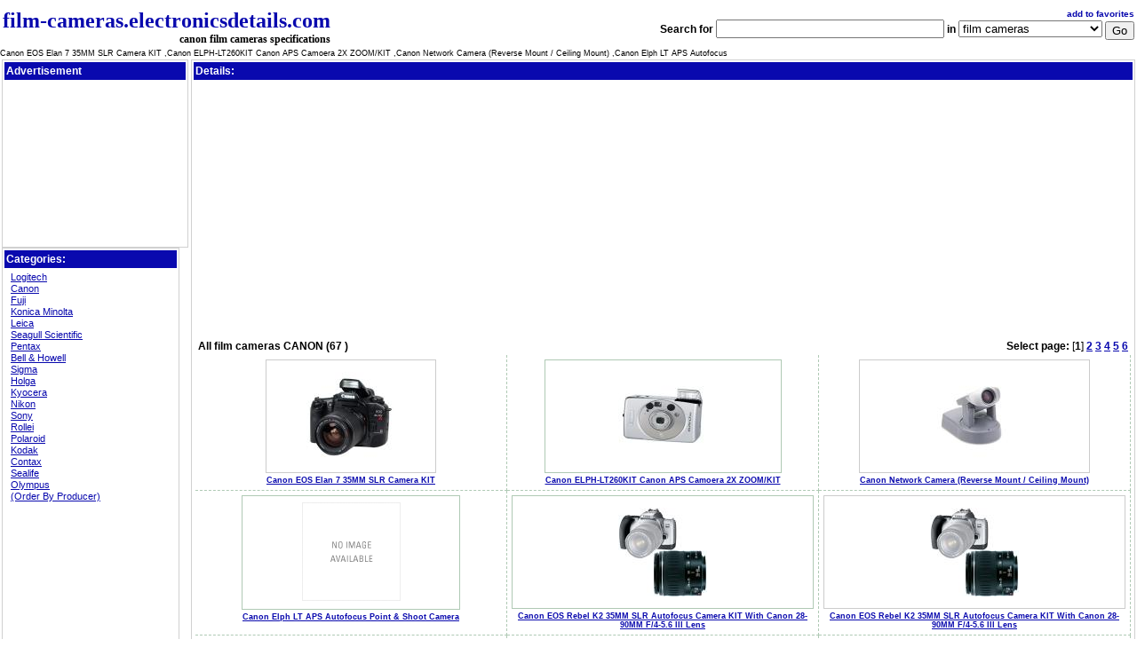

--- FILE ---
content_type: text/html; charset=UTF-8
request_url: http://film-cameras.electronicsdetails.com/canon_page0.html
body_size: 28277
content:
<!DOCTYPE HTML PUBLIC "-//W3C//DTD HTML 4.01 Transitional//EN">
<html>
<head>
<title>canon film cameras specifications</title>
<meta http-equiv="Content-Type" content="text/html; charset=iso-8859-1">
<meta name="Description" content="canon film cameras specifications">
<meta name="keywords" content="canon, film, cameras, specifications, Canon, EOS, Elan, 35MM, SLR, Camera, KIT, ,Canon, ELPH-LT260KIT, APS, Camoera, 2X, ZOOM/KIT, Network, (Reverse, Mount, Ceiling, Mount), Elph, LT, Autofocus">
<meta http-equiv="content-language" content="en">
<meta name="revisit-after" content="1 Days">
<link rel="stylesheet" type="text/css" href="http://film-cameras.electronicsdetails.com/style.php">
<script type="text/javascript" language="JavaScript">
<!--
function add_favorites()
{
	var detect = navigator.userAgent.toLowerCase();
	//alert(detect);
	
	if(detect.indexOf('opera') + 1) alert("After you close this dialog please press CTRL+T to add to Favorites");
	else if(detect.indexOf('msie') + 1) window.external.AddFavorite(varsite,vardesc);
	else if(detect.indexOf('firefox') + 1) alert("After you close this dialog please press CTRL+D to add to Favorites");
	else if(detect.indexOf('netscape') + 1) alert("After you close this dialog please press CTRL+D to add to Favorites");
	else alert("Please use your browser's menu to add to Favorites");
}
function validate()
{
if( !document.searchform.searchtext.value || document.searchform.searchtext.value.length < 3) {
            document.searchform.searchtext.focus();
            alert('Search term too short,please try again');
            return false;
 }
}
function OpenWindow(page,name,w,h,scroll)
{
setari = 'height='+h+',width='+w+',scrollbars='+scroll+',resizable';
win = window.open(page,name,setari);
}
//-->
</script>
</head>
<body>
<TABLE width="100%" border=0 align="center">
       <tr>
         <td align="left"> 
			<div id="logo">
			<a href="http://film-cameras.electronicsdetails.com" title="" >film-cameras.electronicsdetails.com</a>
			<div id="logospecifications"><a title="" href="http://film-cameras.electronicsdetails.com">canon film cameras specifications</a></div>
			</div>
         </td>         
         <td align="right"> 
         <a href="javascript:add_favorites()" class="highlight" title="add to favorites / bookmark page" style="text-decoration: none; font-size: 10px;">add to favorites</a><br />
	<form name="searchform" action="index.php" method="post" onsubmit="document.searchform.action=document.searchform.searchin.value+'/index.php';return validate();">
	<table cellspacing="0" cellpadding="0" border="0" align="right">
	<tr>
	<td valign="middle">
	<b>Search for</b>&nbsp;	</td>
	<td>
	<input type="text" name="searchtext" value="" size="30" maxlength="80">
	</td>
	<td valign="middle">
	&nbsp;<b>in</b>&nbsp;	</td>	
	<td>
	<select name="searchin">
	<option value="http://mp3-players.electronicsdetails.com">mp3 players</option><option value="http://ovens.electronicsdetails.com">ovens</option><option value="http://car-video-players.electronicsdetails.com">car video players</option><option value="http://air-purifiers.electronicsdetails.com">air purifiers</option><option value="http://home-theater-systems.electronicsdetails.com">home theater systems</option><option value="http://cordless-phones.electronicsdetails.com">cordless phones</option><option value="http://blank-video-media.electronicsdetails.com">blank video media</option><option value="http://cooktops.electronicsdetails.com">cooktops</option><option value="http://dvd-players.electronicsdetails.com">dvd players</option><option value="http://mixers.electronicsdetails.com">mixers</option><option value="http://film-cameras.electronicsdetails.com" selected>film cameras</option><option value="http://ice-cream-makers.electronicsdetails.com">ice cream makers</option><option value="http://dishwashers.electronicsdetails.com">dishwashers</option><option value="http://camcorders.electronicsdetails.com">camcorders</option><option value="http://car-accessories.electronicsdetails.com">car accessories</option><option value="http://vacuum-cleaners.electronicsdetails.com">vacuum cleaners</option><option value="http://blank-computer-media.electronicsdetails.com">blank computer media</option><option value="http://fans.electronicsdetails.com">fans</option><option value="http://irons.electronicsdetails.com">irons</option><option value="http://toasters.electronicsdetails.com">toasters</option><option value="http://optics.electronicsdetails.com">optics</option><option value="http://microwave-ovens.electronicsdetails.com">microwave ovens</option><option value="http://receivers.electronicsdetails.com">receivers</option><option value="http://heaters.electronicsdetails.com">heaters</option><option value="http://refrigerators.electronicsdetails.com">refrigerators</option><option value="http://car-speakers.electronicsdetails.com">car speakers</option><option value="http://speakers.electronicsdetails.com">speakers</option><option value="http://amplifiers.electronicsdetails.com">amplifiers</option><option value="http://plasma-lcd.electronicsdetails.com">plasma lcd</option><option value="http://coffee-espresso-makers.electronicsdetails.com">coffee espresso makers</option><option value="http://home-car-security.electronicsdetails.com">home car security</option><option value="http://phone-accessories.electronicsdetails.com">phone accessories</option><option value="http://car-amplifiers.electronicsdetails.com">car amplifiers</option><option value="http://digital-cameras.electronicsdetails.com">digital cameras</option>
	</select>
	</td>
	<td valign="middle">
	&nbsp;<input style="margin-top:3px;" type="submit" value="Go">
	</td>
	</tr>
	</table>	
	<input type=hidden name="p" value="search">
	</form>         
         </td>                 
       </tr>
</TABLE>
<div style="font-size:9px">Canon EOS Elan 7 35MM SLR Camera KIT ,Canon ELPH-LT260KIT Canon APS Camoera 2X ZOOM/KIT ,Canon Network Camera (Reverse Mount / Ceiling Mount) ,Canon Elph LT APS Autofocus</div>
<TABLE cellSpacing=1 cellPadding=1 width="100%" border=0 >
    <tr>
            <td valign="top">
            

<TABLE cellSpacing=2 cellPadding=2 width="100%" border=0 class="menu" style="width:200px;">
                <tr>
                        <td class="menutop" height=10 align="left" style="width:200px;"><B>Advertisement</B></td>
				</tr>
                <tr>
                        <td>
                        <script type="text/javascript"><!--
google_ad_client = "pub-6101896164600718";
google_alternate_color = "FFFFFF";
google_ad_width = 200;
google_ad_height = 90;
google_ad_format = "200x90_0ads_al_s";
google_ad_channel ="";
google_color_border = "FFFFFF";
google_color_bg = "FFFFFF";
google_color_link = "0909AE";
google_color_url = "000000";
google_color_text = "000000";
//--></script>
<script type="text/javascript"
  src="http://pagead2.googlesyndication.com/pagead/show_ads.js">
</script>
                        
                        <script type="text/javascript"><!--
google_ad_client = "pub-6101896164600718";
google_alternate_color = "FFFFFF";
google_ad_width = 200;
google_ad_height = 90;
google_ad_format = "200x90_0ads_al_s";
google_ad_channel ="";
google_color_border = "FFFFFF";
google_color_bg = "FFFFFF";
google_color_link = "0909AE";
google_color_url = "000000";
google_color_text = "000000";
//--></script>
<script type="text/javascript"
  src="http://pagead2.googlesyndication.com/pagead/show_ads.js">
</script>
                        </td>
                </tr>                      
</TABLE>
<TABLE cellSpacing=2 cellPadding=2 width="100%" border=0 class="menu" style="width:200px;">
                <tr>
                        <td class="menutop"height=10 align="left" style="width:200px;"><B>Categories:</B></td>
				</tr>
                <tr>
                        <td>
                        <TABLE cellSpacing=0 cellPadding=0 width="100%" border=0>
                        <tr>
                        <td style="width:5px;"><img height=1 width=5 alt=""/></td>
                        <td><a href="http://film-cameras.electronicsdetails.com/logitech_page0.html" class="links1">Logitech</a><br />
<a href="http://film-cameras.electronicsdetails.com/canon_page0.html" class="links1">Canon</a><br />
<a href="http://film-cameras.electronicsdetails.com/fuji_page0.html" class="links1">Fuji</a><br />
<a href="http://film-cameras.electronicsdetails.com/konica-minolta_page0.html" class="links1">Konica Minolta</a><br />
<a href="http://film-cameras.electronicsdetails.com/leica_page0.html" class="links1">Leica</a><br />

<a href="http://film-cameras.electronicsdetails.com/seagull-scientific_page0.html" class="links1">Seagull Scientific</a><br />
<a href="http://film-cameras.electronicsdetails.com/pentax_page0.html" class="links1">Pentax</a><br />
<a href="http://film-cameras.electronicsdetails.com/bell-__-howell_page0.html" class="links1">Bell &amp; Howell</a><br />
<a href="http://film-cameras.electronicsdetails.com/sigma_page0.html" class="links1">Sigma</a><br />
<a href="http://film-cameras.electronicsdetails.com/holga_page0.html" class="links1">Holga</a><br />

<a href="http://film-cameras.electronicsdetails.com/kyocera_page0.html" class="links1">Kyocera</a><br />
<a href="http://film-cameras.electronicsdetails.com/nikon_page0.html" class="links1">Nikon</a><br />
<a href="http://film-cameras.electronicsdetails.com/sony_page0.html" class="links1">Sony</a><br />
<a href="http://film-cameras.electronicsdetails.com/rollei_page0.html" class="links1">Rollei</a><br />
<a href="http://film-cameras.electronicsdetails.com/polaroid_page0.html" class="links1">Polaroid</a><br />

<a href="http://film-cameras.electronicsdetails.com/kodak_page0.html" class="links1">Kodak</a><br />
<a href="http://film-cameras.electronicsdetails.com/contax_page0.html" class="links1">Contax</a><br />
<a href="http://film-cameras.electronicsdetails.com/sealife_page0.html" class="links1">Sealife</a><br />
<a href="http://film-cameras.electronicsdetails.com/olympus_page0.html" class="links1">Olympus</a><br />
<a href="http://film-cameras.electronicsdetails.com/allp.html" class="links1">(Order By Producer)</a><br />
</td>
                        </tr>
                        </TABLE>
                        
<Br /><Br />
<script type="text/javascript"><!--
google_ad_client = "pub-6101896164600718";
google_alternate_color = "FFFFFF";
google_ad_width = 160;
google_ad_height = 600;
google_ad_format = "160x600_as";
google_ad_channel ="";
google_color_border = "FFFFFF";
google_color_bg = "FFFFFF";
google_color_link = "0909AE";
google_color_url = "000000";
google_color_text = "000000";
//--></script>
<script type="text/javascript"
  src="http://pagead2.googlesyndication.com/pagead/show_ads.js">
</script> 
                        </td>
                </tr>
                 
                 

                <tr>
                        <td height=10></td>
                </tr>
</TABLE>
            
            </td>
            <td valign="top" width="100%">


<TABLE cellSpacing=2 cellPadding=2 width="100%" border=0 class="menu">

                <tr>
                        <td class="menutop" height=10 align="left"><B>Details:</B></td>
				</tr>
<tr>
 <td>
<table border="0" width="100%" cellpadding="0" cellspacing="0" >
        <TR>
          <TD valign="top">
<table cellSpacing=2 cellPadding=1 width="100%" border=0 align="center">
                <tr>
                        <td align="center" width="50%">
<script type="text/javascript"><!--
google_ad_client = "pub-6101896164600718";
google_alternate_ad_url = "http://electronicsdetails.com//allwww/reclama/n336_280.php";
google_ad_width = 336;
google_ad_height = 280;
google_ad_format = "336x280_as";
google_ad_type = "text_image";
google_ad_channel ="";
google_color_border = "FFFFFF";
google_color_bg = "FFFFFF";
google_color_link = "0909AE";
google_color_url = "000000";
google_color_text = "000000";
//--></script>
<script type="text/javascript"
  src="http://pagead2.googlesyndication.com/pagead/show_ads.js">
</script>                        
                        </td>
                        <td align="center" width="50%">
<script type="text/javascript"><!--
google_ad_client = "pub-6101896164600718";
google_alternate_ad_url = "http://electronicsdetails.com//allwww/reclama/n336_280.php";
google_ad_width = 336;
google_ad_height = 280;
google_ad_format = "336x280_as";
google_ad_type = "text_image";
google_ad_channel ="";
google_color_border = "FFFFFF";
google_color_bg = "FFFFFF";
google_color_link = "0909AE";
google_color_url = "000000";
google_color_text = "000000";
//--></script>
<script type="text/javascript"
  src="http://pagead2.googlesyndication.com/pagead/show_ads.js">
</script>                             
                        </td>
                        
				</tr>
</table>
</TD>
        </TR>
        <TR>
          <TD valign="top" width="100%" align=center>

			<table border="0" width="100%" cellpadding="0" cellspacing="0">

             <TR>
  <TD colspan=3 valign="top" width="100%" id="top1"> 
    <table border="0" width="100%" cellpadding="1"  align="left">
      <tr>
        <td valign="top"> <strong>All</strong> <h3>film cameras</h3><strong>&nbsp;CANON (67 )</strong>
        </td>
        <td align="right"> <b>Select page: </b>[<b>1</b>] <a href="http://film-cameras.electronicsdetails.com/canon_page1.html">2</a> 
 <a href="http://film-cameras.electronicsdetails.com/canon_page2.html">3</a> 
 <a href="http://film-cameras.electronicsdetails.com/canon_page3.html">4</a> 
 <a href="http://film-cameras.electronicsdetails.com/canon_page4.html">5</a> 
 <a href="http://film-cameras.electronicsdetails.com/canon_page5.html">6</a> 
 </td>
      </tr>
    </table>
   </TD>
</TR> 
<tr>
 <TD class="tabel1" width="25%" valign="top"> 
 <table border="0" width="100%" cellpadding="1"  align="left">
    <tr>
      <td valign="top" align="left" width="100%"> <table border="0" cellpadding="1"  align="center">
          <tr>
            <td valign="middle" colspan="2" align="center" class="tnsub1"  style="height:128px"><a href="http://film-cameras.electronicsdetails.com/Canon-EOS-Elan-7-35MM-SLR-Camera-KIT.html"><img src="http://electronicsdetails.com/film-cameras/img/244.jpg" alt="Canon EOS Elan 7 35MM SLR Camera KIT" border="0"></a>
            </td>
          </tr>
          <tr>
            <td valign="bottom" colspan="2" align="center"  height="100%" style="font-size:9px;"> <a  class="title" href="http://film-cameras.electronicsdetails.com/Canon-EOS-Elan-7-35MM-SLR-Camera-KIT.html">Canon EOS Elan 7 35MM SLR Camera KIT</a><BR>
            
            </td>
          </tr>
        </table></td>
    </tr>
  </table>
</TD> <TD class="tabel1" width="25%" valign="top"> 
 <table border="0" width="100%" cellpadding="1"  align="left">
    <tr>
      <td valign="top" align="left" width="100%"> <table border="0" cellpadding="1"  align="center">
          <tr>
            <td valign="middle" colspan="2" align="center" class="tnsub0"  style="height:128px"><a href="http://film-cameras.electronicsdetails.com/Canon-ELPH-LT260KIT-Canon-APS-Camoera-2X-ZOOM/KIT.html"><img src="http://electronicsdetails.com/film-cameras/img/243.jpg" alt="Canon ELPH-LT260KIT Canon APS Camoera 2X ZOOM/KIT" border="0"></a>
            </td>
          </tr>
          <tr>
            <td valign="bottom" colspan="2" align="center"  height="100%" style="font-size:9px;"> <a  class="title" href="http://film-cameras.electronicsdetails.com/Canon-ELPH-LT260KIT-Canon-APS-Camoera-2X-ZOOM/KIT.html">Canon ELPH-LT260KIT Canon APS Camoera 2X ZOOM/KIT</a><BR>
            
            </td>
          </tr>
        </table></td>
    </tr>
  </table>
</TD> <TD class="tabel1" width="25%" valign="top"> 
 <table border="0" width="100%" cellpadding="1"  align="left">
    <tr>
      <td valign="top" align="left" width="100%"> <table border="0" cellpadding="1"  align="center">
          <tr>
            <td valign="middle" colspan="2" align="center" class="tnsub1"  style="height:128px"><a href="http://film-cameras.electronicsdetails.com/Canon-Network-Camera-Reverse-Mount-/-Ceiling-Mount.html"><img src="http://electronicsdetails.com/film-cameras/img/242.jpg" alt="Canon Network Camera (Reverse Mount / Ceiling Mount)" border="0"></a>
            </td>
          </tr>
          <tr>
            <td valign="bottom" colspan="2" align="center"  height="100%" style="font-size:9px;"> <a  class="title" href="http://film-cameras.electronicsdetails.com/Canon-Network-Camera-Reverse-Mount-/-Ceiling-Mount.html">Canon Network Camera (Reverse Mount / Ceiling Mount)</a><BR>
            
            </td>
          </tr>
        </table></td>
    </tr>
  </table>
</TD></tr>
<tr>
 <TD class="tabel1" width="25%" valign="top"> 
 <table border="0" width="100%" cellpadding="1"  align="left">
    <tr>
      <td valign="top" align="left" width="100%"> <table border="0" cellpadding="1"  align="center">
          <tr>
            <td valign="middle" colspan="2" align="center" class="tnsub0"  style="height:128px"><a href="http://film-cameras.electronicsdetails.com/Canon-Elph-LT-APS-Autofocus-Point-Shoot-Camera.html"><img src="http://electronicsdetails.com/film-cameras/img/241.jpg" alt="Canon Elph LT APS Autofocus Point & Shoot Camera" border="0"></a>
            </td>
          </tr>
          <tr>
            <td valign="bottom" colspan="2" align="center"  height="100%" style="font-size:9px;"> <a  class="title" href="http://film-cameras.electronicsdetails.com/Canon-Elph-LT-APS-Autofocus-Point-Shoot-Camera.html">Canon Elph LT APS Autofocus Point & Shoot Camera</a><BR>
            
            </td>
          </tr>
        </table></td>
    </tr>
  </table>
</TD> <TD class="tabel1" width="25%" valign="top"> 
 <table border="0" width="100%" cellpadding="1"  align="left">
    <tr>
      <td valign="top" align="left" width="100%"> <table border="0" cellpadding="1"  align="center">
          <tr>
            <td valign="middle" colspan="2" align="center" class="tnsub0"  style="height:128px"><a href="http://film-cameras.electronicsdetails.com/Canon-EOS-Rebel-K2-35MM-SLR-Autofocus-Camera-KIT-With-Canon-28-90MM-F/4-56-III-Lens.html"><img src="http://electronicsdetails.com/film-cameras/img/240.jpg" alt="Canon EOS Rebel K2 35MM SLR Autofocus Camera KIT With Canon 28-90MM F/4-5.6 III Lens" border="0"></a>
            </td>
          </tr>
          <tr>
            <td valign="bottom" colspan="2" align="center"  height="100%" style="font-size:9px;"> <a  class="title" href="http://film-cameras.electronicsdetails.com/Canon-EOS-Rebel-K2-35MM-SLR-Autofocus-Camera-KIT-With-Canon-28-90MM-F/4-56-III-Lens.html">Canon EOS Rebel K2 35MM SLR Autofocus Camera KIT With Canon 28-90MM F/4-5.6 III Lens</a><BR>
            
            </td>
          </tr>
        </table></td>
    </tr>
  </table>
</TD> <TD class="tabel1" width="25%" valign="top"> 
 <table border="0" width="100%" cellpadding="1"  align="left">
    <tr>
      <td valign="top" align="left" width="100%"> <table border="0" cellpadding="1"  align="center">
          <tr>
            <td valign="middle" colspan="2" align="center" class="tnsub1"  style="height:128px"><a href="http://film-cameras.electronicsdetails.com/Canon-EOS-Rebel-K2-35MM-SLR-Autofocus-Camera-KIT-With-Canon-28-90MM-F/4-56-III-Lens.html"><img src="http://electronicsdetails.com/film-cameras/img/239.jpg" alt="Canon EOS Rebel K2 35MM SLR Autofocus Camera KIT With Canon 28-90MM F/4-5.6 III Lens" border="0"></a>
            </td>
          </tr>
          <tr>
            <td valign="bottom" colspan="2" align="center"  height="100%" style="font-size:9px;"> <a  class="title" href="http://film-cameras.electronicsdetails.com/Canon-EOS-Rebel-K2-35MM-SLR-Autofocus-Camera-KIT-With-Canon-28-90MM-F/4-56-III-Lens.html">Canon EOS Rebel K2 35MM SLR Autofocus Camera KIT With Canon 28-90MM F/4-5.6 III Lens</a><BR>
            
            </td>
          </tr>
        </table></td>
    </tr>
  </table>
</TD></tr>
<tr>
 <TD class="tabel1" width="25%" valign="top"> 
 <table border="0" width="100%" cellpadding="1"  align="left">
    <tr>
      <td valign="top" align="left" width="100%"> <table border="0" cellpadding="1"  align="center">
          <tr>
            <td valign="middle" colspan="2" align="center" class="tnsub0"  style="height:128px"><a href="http://film-cameras.electronicsdetails.com/Canon-EOS-Rebel-K2-35MM-SLR-Autofocus-Camera-With-Date-Body.html"><img src="http://electronicsdetails.com/film-cameras/img/238.jpg" alt="Canon EOS Rebel K2 35MM SLR Autofocus Camera With Date Body" border="0"></a>
            </td>
          </tr>
          <tr>
            <td valign="bottom" colspan="2" align="center"  height="100%" style="font-size:9px;"> <a  class="title" href="http://film-cameras.electronicsdetails.com/Canon-EOS-Rebel-K2-35MM-SLR-Autofocus-Camera-With-Date-Body.html">Canon EOS Rebel K2 35MM SLR Autofocus Camera With Date Body</a><BR>
            
            </td>
          </tr>
        </table></td>
    </tr>
  </table>
</TD> <TD class="tabel1" width="25%" valign="top"> 
 <table border="0" width="100%" cellpadding="1"  align="left">
    <tr>
      <td valign="top" align="left" width="100%"> <table border="0" cellpadding="1"  align="center">
          <tr>
            <td valign="middle" colspan="2" align="center" class="tnsub1"  style="height:128px"><a href="http://film-cameras.electronicsdetails.com/Canon-7E-SLR-Film-Camera.html"><img src="http://electronicsdetails.com/film-cameras/img/237.jpg" alt="Canon 7E SLR Film Camera" border="0"></a>
            </td>
          </tr>
          <tr>
            <td valign="bottom" colspan="2" align="center"  height="100%" style="font-size:9px;"> <a  class="title" href="http://film-cameras.electronicsdetails.com/Canon-7E-SLR-Film-Camera.html">Canon 7E SLR Film Camera</a><BR>
            
            </td>
          </tr>
        </table></td>
    </tr>
  </table>
</TD> <TD class="tabel1" width="25%" valign="top"> 
 <table border="0" width="100%" cellpadding="1"  align="left">
    <tr>
      <td valign="top" align="left" width="100%"> <table border="0" cellpadding="1"  align="center">
          <tr>
            <td valign="middle" colspan="2" align="center" class="tnsub1"  style="height:128px"><a href="http://film-cameras.electronicsdetails.com/Canon-Sure-Shot-105U-Zoom-38-105MM-35MM-Autofocus-Point-Shoot-Camera-With-Date.html"><img src="http://electronicsdetails.com/film-cameras/img/236.jpg" alt="Canon Sure Shot 105U Zoom 38-105MM 35MM Autofocus Point & Shoot Camera With Date" border="0"></a>
            </td>
          </tr>
          <tr>
            <td valign="bottom" colspan="2" align="center"  height="100%" style="font-size:9px;"> <a  class="title" href="http://film-cameras.electronicsdetails.com/Canon-Sure-Shot-105U-Zoom-38-105MM-35MM-Autofocus-Point-Shoot-Camera-With-Date.html">Canon Sure Shot 105U Zoom 38-105MM 35MM Autofocus Point & Shoot Camera With Date</a><BR>
            
            </td>
          </tr>
        </table></td>
    </tr>
  </table>
</TD></tr>
<tr>
 <TD class="tabel1" width="25%" valign="top"> 
 <table border="0" width="100%" cellpadding="1"  align="left">
    <tr>
      <td valign="top" align="left" width="100%"> <table border="0" cellpadding="1"  align="center">
          <tr>
            <td valign="middle" colspan="2" align="center" class="tnsub0"  style="height:128px"><a href="http://film-cameras.electronicsdetails.com/Canon-Elan-7N-E-28-105-KIT.html"><img src="http://electronicsdetails.com/film-cameras/img/235.jpg" alt="Canon Elan 7N E 28-105 KIT" border="0"></a>
            </td>
          </tr>
          <tr>
            <td valign="bottom" colspan="2" align="center"  height="100%" style="font-size:9px;"> <a  class="title" href="http://film-cameras.electronicsdetails.com/Canon-Elan-7N-E-28-105-KIT.html">Canon Elan 7N E 28-105 KIT</a><BR>
            
            </td>
          </tr>
        </table></td>
    </tr>
  </table>
</TD> <TD class="tabel1" width="25%" valign="top"> 
 <table border="0" width="100%" cellpadding="1"  align="left">
    <tr>
      <td valign="top" align="left" width="100%"> <table border="0" cellpadding="1"  align="center">
          <tr>
            <td valign="middle" colspan="2" align="center" class="tnsub1"  style="height:128px"><a href="http://film-cameras.electronicsdetails.com/Canon-VB-C10-Digital-Video-Camera.html"><img src="http://electronicsdetails.com/film-cameras/img/234.jpg" alt="Canon VB C10 Digital Video Camera" border="0"></a>
            </td>
          </tr>
          <tr>
            <td valign="bottom" colspan="2" align="center"  height="100%" style="font-size:9px;"> <a  class="title" href="http://film-cameras.electronicsdetails.com/Canon-VB-C10-Digital-Video-Camera.html">Canon VB C10 Digital Video Camera</a><BR>
            
            </td>
          </tr>
        </table></td>
    </tr>
  </table>
</TD> <TD class="tabel1" width="25%" valign="top"> 
 <table border="0" width="100%" cellpadding="1"  align="left">
    <tr>
      <td valign="top" align="left" width="100%"> <table border="0" cellpadding="1"  align="center">
          <tr>
            <td valign="middle" colspan="2" align="center" class="tnsub0"  style="height:128px"><a href="http://film-cameras.electronicsdetails.com/Canon-VB-C10-Digital-Video-Camera.html"><img src="http://electronicsdetails.com/film-cameras/img/233.jpg" alt="Canon VB C10 Digital Video Camera" border="0"></a>
            </td>
          </tr>
          <tr>
            <td valign="bottom" colspan="2" align="center"  height="100%" style="font-size:9px;"> <a  class="title" href="http://film-cameras.electronicsdetails.com/Canon-VB-C10-Digital-Video-Camera.html">Canon VB C10 Digital Video Camera</a><BR>
            
            </td>
          </tr>
        </table></td>
    </tr>
  </table>
</TD></tr>

<TR>
  <TD colspan=3 valign="top" width="100%" id="top2"> 
  	<table border="0" width="100%" cellpadding="1"  align="left">
      <tr>
        <td valign="top"> <a href="#first">go to top</a> </td>
        <td align="right"> <b>Select page: </b>[<b>1</b>] <a href="http://film-cameras.electronicsdetails.com/canon_page1.html">2</a> 
 <a href="http://film-cameras.electronicsdetails.com/canon_page2.html">3</a> 
 <a href="http://film-cameras.electronicsdetails.com/canon_page3.html">4</a> 
 <a href="http://film-cameras.electronicsdetails.com/canon_page4.html">5</a> 
 <a href="http://film-cameras.electronicsdetails.com/canon_page5.html">6</a> 
 </td>
      </tr>
    </table>
    </TD>
</TR>

            
            </table>

           </TD>
        </TR>
</table>

 </td>
</tr>
                 

                <tr>
                        <td height=10 ></td>
                </tr>
</TABLE>
          </td>
  </tr>
  </table>  

<TABLE cellSpacing=2 cellPadding=2 width="100%" border=0 align="center">
       <tr>
         <td align="left" colspan="2"> 
<p><strong>NOTE:</strong>
On this page you will find ONLY <strong>canon film cameras specifications</strong> 
specifications and details. We don`t sell this product.</p>
  </td>
  </tr>
  <tr>
    <td > 
    <p><a href="http://film-cameras.electronicsdetails.com" target="new" class="nav">canon film cameras specifications</a></p></td>
    <td align="right" nowrap width="1%"> 
    <a href="http://film-cameras.electronicsdetails.com/sitemap.html" class="nav">Site Map</a> | 
    <a href="http://film-cameras.electronicsdetails.com/contact/" class="nav">Contact Us</a> | 
    <A href="#top">^^^</A>
    </td>
  </tr>       
</TABLE>
<br/>

<div align="center">
<tr>
<td>
<div align="center">
<a href="https://www.WhatFontis.com" title="What Font is" target="_blank">What Font is</a> | 
<a href="https://www.ffonts.net" target="_blank" title="fonts">fonts</a> | 
<a href="https://www.ffonts.net" target="_blank" title="free fonts">free fonts</a> | 
<a href="https://www.ffonts.net" target="_blank" title="download fonts">download fonts</a> | 
<a href="https://www.ffonts.net" target="_blank" title="free fonts download">free fonts download</a> | 
<a href="https://webfonts.ffonts.net" target="_blank" title="web fonts">web fonts</a> | 
</div>
</td>
</tr>
</div>


</body>
</html>

--- FILE ---
content_type: text/html; charset=utf-8
request_url: https://www.google.com/recaptcha/api2/aframe
body_size: 267
content:
<!DOCTYPE HTML><html><head><meta http-equiv="content-type" content="text/html; charset=UTF-8"></head><body><script nonce="Go_PmA3-4lOIM-ovRwbACw">/** Anti-fraud and anti-abuse applications only. See google.com/recaptcha */ try{var clients={'sodar':'https://pagead2.googlesyndication.com/pagead/sodar?'};window.addEventListener("message",function(a){try{if(a.source===window.parent){var b=JSON.parse(a.data);var c=clients[b['id']];if(c){var d=document.createElement('img');d.src=c+b['params']+'&rc='+(localStorage.getItem("rc::a")?sessionStorage.getItem("rc::b"):"");window.document.body.appendChild(d);sessionStorage.setItem("rc::e",parseInt(sessionStorage.getItem("rc::e")||0)+1);localStorage.setItem("rc::h",'1763346481591');}}}catch(b){}});window.parent.postMessage("_grecaptcha_ready", "*");}catch(b){}</script></body></html>